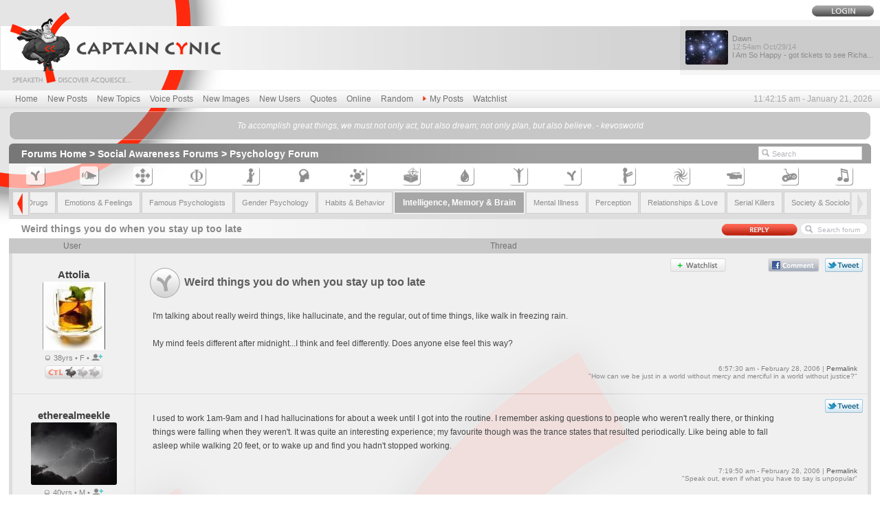

--- FILE ---
content_type: text/html; charset=UTF-8
request_url: https://www.captaincynic.com/thread/61716/weird-things-you-do-when-you-stay-up-too-late.htm
body_size: 11941
content:
<html>
<head>
<title>Weird things you do when you stay up too late - Captain Cynic Psychology Forum</title>
<meta http-equiv="Content-type" content="text/html;charset=UTF-8">
<META NAME="description" CONTENT="I&#039;m talking about really weird things, like hallucinate, and the regular, out of time things, like walk in freezing rain. My mind feels different after midnight...I think and feel differently. Does a">
<META NAME="keywords" CONTENT=",captain, cynic, forums, discussion, m, talking, about, really, weird, things, like, hallucinate, regular, out, time, things, like, walk, freezing, rain, my, mind, feels, different, after, midnight, think, feel, differently, does">
<META NAME="revisit-after" CONTENT="1 Days">
<META NAME="ROBOTS" CONTENT="INDEX,FOLLOW">
<script src="/js" type="text/javascript"></script>
<link rel="stylesheet" href="/include/master.css">
<link rel="alternate" type="application/rss+xml" title="RSS" href="http://www.captaincynic.com/rss">
</head>
<body background="/BG-image.png" leftmargin="0" topmargin="0" marginwidth="0" marginheight="0">
<div class="bgtopper">
<table width="100%"  border="0" cellspacing="0" cellpadding="0">
<tr>
<td><table width="100%"  border="0" cellspacing="0" cellpadding="0">
<tr>
<td valign="top"><a href="http://www.captaincynic.com/"><img src="/images/1pix.gif" width="320" height="130" border="0" title="Captain Cynic Forums & Discussion"></a></td>
<td valign="bottom" align="Center" style="padding-bottom:30px;"></td>
<td align="right" valign="top"><table  border="0" cellspacing="0" cellpadding="0">
<tr align="right">
<td colspan="5" style="padding-top:8px; padding-right:9px;padding-bottom:5px;"><table border="0" cellspacing="0" cellpadding="0" class="g1-login">
<tr>
<td><a href="/public_login.htm"><img src="/images/b-login.png" width="90" height="16" border="0" onmouseover="this.src='/images/b-login-on.png'" onmouseout="this.src='/images/b-login.png'"></a></td>
</tr>
</table></td>
</tr>
<tr>
<td valign="middle" style="padding-right:3px;" class="bg-1pix-new"><div><table width="100%"  border="0" cellspacing="0" cellpadding="0">
<tr>
<td><img src="/images/1pix.gif" width="1" height="50"></td>
<td style="padding-left:7px;padding-top:4px;" valign="middle"><a href="/thread/97948/i-am-so-happy-got-tickets-to-see-richard-dawkins.htm#97949"><img src="/mediapush/usrimgmini_29015-5598_mini.jpg" width="62" class=user-icon height="50" border=0 title="Dawn" ></a></td>
<td class="t0-arial" valign="middle"><a href="/thread/97948/i-am-so-happy-got-tickets-to-see-richard-dawkins.htm#97949">Dawn<div style="color:#a0a0a0;">		<script language="JavaScript"><!-- 
		displaydate(1414544074000,'hh:miampm moshort/dd/yy');
		//--></script>
		</div>
I Am So Happy - got tickets to see Richa...</a></td>
</tr>
</table>
</div></td>
</tr>
</table></td>
</tr>
</table></td>
</tr>
<tr>
<td class="g2-mlinks"><table width="100%"  border="0" cellspacing="0" cellpadding="0">
<tr>
<td class="t1-mlinks" nowrap width="100%"><a href="/">Home</a>
<a href="/newposts.htm">New Posts</a>
<a href="/newtopics.htm">New Topics</a>
<a href="/voiceposts.htm">Voice Posts</a>
<a href="/images.htm">New Images</a>
<a href="/newusers.htm">New Users</a>
<a href="/quotes.htm">Quotes</a>
<a href="/online.htm">Online</a>
<a href="/public_actions/action/randpost.htm">Random</a>
<a href="/errno/You%20must%20be%20logged%20in%20to%20access%20that%20page."><img src="/images/redarrow.png" width="5" height="8" border="0" style="padding-bottom:1px;"><span style="padding-right:5px;"></span>My Posts</a>
<a href="/errno/You%20must%20be%20logged%20in%20to%20access%20that%20page.">Watchlist</a></td>
<td class="t2-mtime" style="padding-left:5px;">		<script language="JavaScript"><!-- 
		displaydate(0,'hh:mi:sc ampm - mo dd, yyyy');
		//--></script>
		</td>
</tr>
</table></td>
</tr>
</table>


<table width="98%" border="0" cellspacing="0" cellpadding="0" style="margin-top: 4px;" align="center">
<tr>
<td><img src="/images/quo-tl.png" width="9" height="9"></td>
<td background="/images/quo-t.png"><img src="/images/1pix.gif" width="1" height="1"></td>
<td><img src="/images/quo-tr.png" width="9" height="9"></td>
</tr>
<tr>
<td background="/images/quo-l.png" width="1"><img src="/images/1pix.gif" width="1" height="1"></td>
<td class="t13-quo" width="100%"><a href='/quotecomments/276/kevosworld-to-accomplish-great-things-we-must-not-only-act-but-also-d.htm' title="To accomplish great things, we must not only act, but also dream; not only plan, but also believe. by kevosworld">To accomplish great things, we must not only act, but also dream; not only plan, but also believe. - kevosworld</a></td>
<td background="/images/quo-r.png" width="1"><img src="/images/1pix.gif" width="1" height="1"></td>
</tr>
<tr>
<td><img src="/images/quo-bl.png" width="9" height="9"></td>
<td background="/images/quo-b.png"><img src="/images/1pix.gif" width="1" height="1"></td>
<td><img src="/images/quo-br.png" width="9" height="9"></td>
</tr>
</table>
<table width="100%"  border="0" cellspacing="0" cellpadding="0"><tr><td><img src="/images/1pix.gif" width="1" height="5"></td></tr></table>

<table width="98%"  border="0" align="center" cellpadding="0" cellspacing="0">
<tr>
<Td width="100%" valign="top">
<table width="100%"  border="0" align="center" cellpadding="0" cellspacing="0">
	<tr>
		<td valign="top">
			<div class="g3-dir">
				<table width="99%" border="0" cellspacing="0" cellpadding="0">
					<tr>
						<td class="t2-dir" width="100%" style="padding-right:7px;"><a href="/">Forums Home</a>  &gt; <a href="/forums/2/social-awareness.htm" class=frmtree>Social Awareness Forums</a> &gt; <a href="/forum/22/emotion-and-psychology.htm" class=frmtree>Psychology Forum</a></td>
<td style="padding-right:6px;"><div style="width:43px;height:19px;overflow:hidden;"><iframe style="position:relative;top:-41px;"
 src="//www.facebook.com/plugins/like.php?href=http%3A%2F%2Fwww.captaincynic.com%2Fthread%2F61716%2Fweird-things-you-do-when-you-stay-up-too-late.htm&amp;send=false&amp;layout=box_count&amp;width=50&amp;show_faces=false&amp;action=like&amp;colorscheme=light&amp;font&amp;height=90&amp;appId=232388613466935" scrolling="no" frameborder="0" style="border:none; overflow:hidden; width:44px; height:60px;" allowTransparency="true"></iframe></div></td>
<form method="get" action="/tagged">	
						<td width="1" align="right"><img src="/images/schbox-l.png" width="20" height="20"></td>
						<td width="1"><input name="q"  class="schbox" type="text" value="Search" onclick="this.value=''"></td>
						
</form>
					</tr>
				</table>
			</div>
		</td>
	</tr>
</table>
<table width="100%"  border="0" align="center" cellpadding="4" cellspacing="0" class="bg-1pix-wh60">
  <tr align="center">
    <td><div class='popboxdivm'><div ID='sh50' class='popboxdiv' style='top: 18;left: -33;width: 75px;'>Captain Cynic Guides</div></div><a href="/forum/50/captain-cynic-guides.htm"><img src="/images/navbar/n-50-on.png" width="29" height="29" border="0" hpace="2" onmouseover="fadeon('sh50',300);" onmouseout="fadeoff('sh50',300);" title="Captain Cynic Guides"></a></td>
    <td><div class='popboxdivm'><div ID='sh10' class='popboxdiv' style='top: 18;left: -33;width: 75px;'>Administrative Contact</div></div><a href="/forum/10/administrative-contact.htm"><img src="/images/navbar/n-10-on.png" width="29" height="29" border="0" hpace="2" onmouseover="fadeon('sh10',300);" onmouseout="fadeoff('sh10',300);" title="Administrative Contact"></a></td>
    <td><div class='popboxdivm'><div ID='sh1' class='popboxdiv' style='top: 18;left: -33;width: 75px;'>Talk Talk</div></div><a href="/forum/1/general-discussion.htm"><img src="/images/navbar/n-1-on.png" width="29" height="29" border="0" hpace="2" onmouseover="fadeon('sh1',300);" onmouseout="fadeoff('sh1',300);" title="Talk Talk"></a></td>
    <td><div class='popboxdivm'><div ID='sh12' class='popboxdiv' style='top: 18;left: -33;width: 75px;'>Philosophy Forum</div></div><a href="/forum/12/theories-philosophy-on-life.htm"><img src="/images/navbar/n-12-on.png" width="29" height="29" border="0" hpace="2" onmouseover="fadeon('sh12',300);" onmouseout="fadeoff('sh12',300);" title="Philosophy Forum"></a></td>
    <td><div class='popboxdivm'><div ID='sh17' class='popboxdiv' style='top: 18;left: -33;width: 75px;'>Religion Forum</div></div><a href="/forum/17/religion.htm"><img src="/images/navbar/n-17-on.png" width="29" height="29" border="0" hpace="2" onmouseover="fadeon('sh17',300);" onmouseout="fadeoff('sh17',300);" title="Religion Forum"></a></td>
    <td><div class='popboxdivm'><div ID='sh22' class='popboxdiv' style='top: 18;left: -33;width: 75px;'>Psychology Forum</div></div><a href="/forum/22/emotion-and-psychology.htm"><img src="/images/navbar/n-22.png" width="29" height="29" border="0" hpace="2" onmouseover="fadeon('sh22',300);" onmouseout="fadeoff('sh22',300);" title="Psychology Forum"></a></td>
    <td><div class='popboxdivm'><div ID='sh21' class='popboxdiv' style='top: 18;left: -33;width: 75px;'>Science &amp; Technology Forum</div></div><a href="/forum/21/science-and-technology.htm"><img src="/images/navbar/n-21-on.png" width="29" height="29" border="0" hpace="2" onmouseover="fadeon('sh21',300);" onmouseout="fadeoff('sh21',300);" title="Science &amp; Technology Forum"></a></td>
    <td><div class='popboxdivm'><div ID='sh23' class='popboxdiv' style='top: 18;left: -33;width: 75px;'>Politics &amp; Current Events Forum</div></div><a href="/forum/23/politics-and-current-events.htm"><img src="/images/navbar/n-23-on.png" width="29" height="29" border="0" hpace="2" onmouseover="fadeon('sh23',300);" onmouseout="fadeoff('sh23',300);" title="Politics &amp; Current Events Forum"></a></td>
    <td><div class='popboxdivm'><div ID='sh43' class='popboxdiv' style='top: 18;left: -33;width: 75px;'>Health &amp; Wellness Forum</div></div><a href="/forum/43/health-wellness-forum.htm"><img src="/images/navbar/n-43-on.png" width="29" height="29" border="0" hpace="2" onmouseover="fadeon('sh43',300);" onmouseout="fadeoff('sh43',300);" title="Health &amp; Wellness Forum"></a></td>
    <td><div class='popboxdivm'><div ID='sh53' class='popboxdiv' style='top: 18;left: -33;width: 75px;'>Sexuality &amp; Intimacy Forum</div></div><a href="/forum/53/sexuality.htm"><img src="/images/navbar/n-53-on.png" width="29" height="29" border="0" hpace="2" onmouseover="fadeon('sh53',300);" onmouseout="fadeoff('sh53',300);" title="Sexuality &amp; Intimacy Forum"></a></td>
    <td><div class='popboxdivm'><div ID='sh57' class='popboxdiv' style='top: 18;left: -33;width: 75px;'>Product Reviews</div></div><a href="/forum/57/product-reviews.htm"><img src="/images/navbar/n-57-on.png" width="29" height="29" border="0" hpace="2" onmouseover="fadeon('sh57',300);" onmouseout="fadeoff('sh57',300);" title="Product Reviews"></a></td>
    <td><div class='popboxdivm'><div ID='sh15' class='popboxdiv' style='top: 18;left: -33;width: 75px;'>Stories &amp; Poetry Forum</div></div><a href="/forum/15/recite-write-poetry-stories.htm"><img src="/images/navbar/n-15-on.png" width="29" height="29" border="0" hpace="2" onmouseover="fadeon('sh15',300);" onmouseout="fadeoff('sh15',300);" title="Stories &amp; Poetry Forum"></a></td>
    <td><div class='popboxdivm'><div ID='sh26' class='popboxdiv' style='top: 18;left: -33;width: 75px;'>Art Forum</div></div><a href="/forum/26/share-artwork.htm"><img src="/images/navbar/n-26-on.png" width="29" height="29" border="0" hpace="2" onmouseover="fadeon('sh26',300);" onmouseout="fadeoff('sh26',300);" title="Art Forum"></a></td>
    <td><div class='popboxdivm'><div ID='sh9' class='popboxdiv' style='top: 18;left: -33;width: 75px;'>Movie/TV Reviews</div></div><a href="/forum/9/movie-tv-reviews.htm"><img src="/images/navbar/n-9-on.png" width="29" height="29" border="0" hpace="2" onmouseover="fadeon('sh9',300);" onmouseout="fadeoff('sh9',300);" title="Movie/TV Reviews"></a></td>
    <td><div class='popboxdivm'><div ID='sh31' class='popboxdiv' style='top: 18;left: -33;width: 75px;'>Jokes &amp; Games</div></div><a href="/forum/31/games.htm"><img src="/images/navbar/n-31-on.png" width="29" height="29" border="0" hpace="2" onmouseover="fadeon('sh31',300);" onmouseout="fadeoff('sh31',300);" title="Jokes &amp; Games"></a></td>
    <td><div class='popboxdivm'><div ID='sh29' class='popboxdiv' style='top: 18;left: -33;width: 75px;'>Photos, Videos &amp; Music Forum</div></div><a href="/forum/29/photos-videos-music.htm"><img src="/images/navbar/n-29-on.png" width="29" height="29" border="0" hpace="2" onmouseover="fadeon('sh29',300);" onmouseout="fadeoff('sh29',300);" title="Photos, Videos &amp; Music Forum"></a></td>
  </tr>
</table>
<script type="text/javascript"> 
<!-- 

var frmnav_scrollstart;
var frmnav_scrollincstart;
var frmnav_scrollincpercent;

var frmnavcontwidth;
var frmnavcontfullwidth;
var frmnavdelta;

var frmnavtimeout;
var afrmnavtimeout;

var disableleftarrrow = 1;
var disablerightarrrow;
var lon;
var ron;

window.onresize = checkdiff;

preload("/images/forumnav/leftdisabled.png");
preload("/images/forumnav/left.png");
preload("/images/forumnav/lefton.png");
preload("/images/forumnav/rightdisabled.png");
preload("/images/forumnav/right.png");
preload("/images/forumnav/righton.png");

// --> 
</script>
<table width="100%"  border="0" align="center" cellpadding="0" cellspacing="0">
	<tr>
		<td valign="top" class="bg-1pix-univ"><table width="100%" cellpadding="0" cellspacing="2">
<tr>
<td style="padding-left:3px;"><img src="/images/forumnav/leftdisabled.png" onclick="startscroll('left');" onmouseover="scrollarrowswap('left','on');" onmouseout="scrollarrowswap('left','off');" id="scrollleftarrow"></td>
<td width="100%">
<div style="position:relative;overflow:hidden;width:100%;height:40px;" id="frmnavcont">
<table width="100%" cellpadding="0" cellspacing="2" style="position:absolute;top:0;left:0;width:100%;right:0;" id="frmnavcontsub">
<tr>
				<td class="frmtopic" width="5%" onmouseover="this.className='frmtopic-hov'" onmouseout="this.className='frmtopic'" onclick="top.location.href='/forum/22/emotion-and-psychology.htm'" id='teste'><a href="/forum/22/emotion-and-psychology.htm" title="Psychology Forum"><< All Topics</a></td>
<td class="frmtopic" width="5%" onmouseover="this.className='frmtopic-hov'" onmouseout="this.className='frmtopic'" onclick="top.location.href='/forum/emotion-and-psychology/13/child-family-psychology.htm'" id="frmtopc13"><a href="/forum/emotion-and-psychology/13/child-family-psychology.htm" title="Child &amp; Family Psychology Forum"><h3>Child &amp; Family Psychology</h3></a></td><td class="frmtopic" width="5%" onmouseover="this.className='frmtopic-hov'" onmouseout="this.className='frmtopic'" onclick="top.location.href='/forum/emotion-and-psychology/20/conscious-and-sub-conscious.htm'" id="frmtopc20"><a href="/forum/emotion-and-psychology/20/conscious-and-sub-conscious.htm" title="Conscious and Sub-Conscious Forum"><h3>Conscious and Sub-Conscious</h3></a></td><td class="frmtopic" width="5%" onmouseover="this.className='frmtopic-hov'" onmouseout="this.className='frmtopic'" onclick="top.location.href='/forum/emotion-and-psychology/22/depression.htm'" id="frmtopc22"><a href="/forum/emotion-and-psychology/22/depression.htm" title="Depression Forum"><h3>Depression</h3></a></td><td class="frmtopic" width="5%" onmouseover="this.className='frmtopic-hov'" onmouseout="this.className='frmtopic'" onclick="top.location.href='/forum/emotion-and-psychology/35/dreams.htm'" id="frmtopc35"><a href="/forum/emotion-and-psychology/35/dreams.htm" title="Dreams Forum"><h3>Dreams</h3></a></td><td class="frmtopic" width="5%" onmouseover="this.className='frmtopic-hov'" onmouseout="this.className='frmtopic'" onclick="top.location.href='/forum/emotion-and-psychology/80/drugs.htm'" id="frmtopc80"><a href="/forum/emotion-and-psychology/80/drugs.htm" title="Drugs Forum"><h3>Drugs</h3></a></td><td class="frmtopic" width="5%" onmouseover="this.className='frmtopic-hov'" onmouseout="this.className='frmtopic'" onclick="top.location.href='/forum/emotion-and-psychology/72/emotions-feelings.htm'" id="frmtopc72"><a href="/forum/emotion-and-psychology/72/emotions-feelings.htm" title="Emotions &amp; Feelings Forum"><h3>Emotions &amp; Feelings</h3></a></td><td class="frmtopic" width="5%" onmouseover="this.className='frmtopic-hov'" onmouseout="this.className='frmtopic'" onclick="top.location.href='/forum/emotion-and-psychology/81/famous-psychologists.htm'" id="frmtopc81"><a href="/forum/emotion-and-psychology/81/famous-psychologists.htm" title="Famous Psychologists Forum"><h3>Famous Psychologists</h3></a></td><td class="frmtopic" width="5%" onmouseover="this.className='frmtopic-hov'" onmouseout="this.className='frmtopic'" onclick="top.location.href='/forum/emotion-and-psychology/74/gender-psychology.htm'" id="frmtopc74"><a href="/forum/emotion-and-psychology/74/gender-psychology.htm" title="Gender Psychology Forum"><h3>Gender Psychology</h3></a></td><td class="frmtopic" width="5%" onmouseover="this.className='frmtopic-hov'" onmouseout="this.className='frmtopic'" onclick="top.location.href='/forum/emotion-and-psychology/82/habits-behavior.htm'" id="frmtopc82"><a href="/forum/emotion-and-psychology/82/habits-behavior.htm" title="Habits &amp; Behavior Forum"><h3>Habits &amp; Behavior</h3></a></td><td class="frmtopic-active" width="5%" onclick="top.location.href='/forum/emotion-and-psychology/21/intelligence-memory-brain.htm'" id="frmtopc21"><a href="/forum/emotion-and-psychology/21/intelligence-memory-brain.htm" title="Intelligence, Memory &amp; Brain Forum"><h2>Intelligence, Memory &amp; Brain</h2></a></td><td class="frmtopic" width="5%" onmouseover="this.className='frmtopic-hov'" onmouseout="this.className='frmtopic'" onclick="top.location.href='/forum/emotion-and-psychology/14/mental-illness.htm'" id="frmtopc14"><a href="/forum/emotion-and-psychology/14/mental-illness.htm" title="Mental Illness Forum"><h3>Mental Illness</h3></a></td><td class="frmtopic" width="5%" onmouseover="this.className='frmtopic-hov'" onmouseout="this.className='frmtopic'" onclick="top.location.href='/forum/emotion-and-psychology/18/perception.htm'" id="frmtopc18"><a href="/forum/emotion-and-psychology/18/perception.htm" title="Perception Forum"><h3>Perception</h3></a></td><td class="frmtopic" width="5%" onmouseover="this.className='frmtopic-hov'" onmouseout="this.className='frmtopic'" onclick="top.location.href='/forum/emotion-and-psychology/17/relationships-love.htm'" id="frmtopc17"><a href="/forum/emotion-and-psychology/17/relationships-love.htm" title="Relationships &amp; Love Forum"><h3>Relationships &amp; Love</h3></a></td><td class="frmtopic" width="5%" onmouseover="this.className='frmtopic-hov'" onmouseout="this.className='frmtopic'" onclick="top.location.href='/forum/emotion-and-psychology/71/serial-killers.htm'" id="frmtopc71"><a href="/forum/emotion-and-psychology/71/serial-killers.htm" title="Serial Killers Forum"><h3>Serial Killers</h3></a></td><td class="frmtopic" width="5%" onmouseover="this.className='frmtopic-hov'" onmouseout="this.className='frmtopic'" onclick="top.location.href='/forum/emotion-and-psychology/16/society-sociology.htm'" id="frmtopc16"><a href="/forum/emotion-and-psychology/16/society-sociology.htm" title="Society &amp; Sociology Forum"><h3>Society &amp; Sociology</h3></a></td></tr>
</table>
</div>
</td>
<td style="padding-right:3px;"><img src="/images/forumnav/right.png" onclick="startscroll('right');" onmouseover="scrollarrowswap('right','on');" onmouseout="scrollarrowswap('right','off');" id="scrollrightarrow" style="cursor:pointer;"></td>
</tr>
</table></td>
	</tr>
</table>
<script type="text/javascript"> 
<!-- 

checkdiff();

// --> 
</script><script type="text/javascript"><!--
addtofav = new Image;
addtofav.src = "/images/b-favorites.png";
addtofavon = new Image;
addtofavon.src = "/images/b-favoriteson.png";
addtofavactive = new Image;
addtofavactive.src = "/images/b-favoritesactive.png";
removefromfav = new Image;
removefromfav.src = "/images/b-favoritesno.png";
preload("/images/b-reply-on.png");
preload("/images/b-reply.png");
preload("/images/b-contrb.png");
preload("/images/b-contrb-on.png");
//-->
</script>
<div id="fb-root"></div>
<script>(function(d, s, id) {
  var js, fjs = d.getElementsByTagName(s)[0];
  if (d.getElementById(id)) return;
  js = d.createElement(s); js.id = id;
  js.src = "//connect.facebook.net/en_US/all.js#xfbml=1&appId=232388613466935";
  fjs.parentNode.insertBefore(js, fjs);
}(document, 'script', 'facebook-jssdk'));</script>
<script src="/jsp" type="text/javascript"></script><a name="top"></a>
<table width="100%" align="center"  border="0" cellspacing="0" cellpadding="0">
	<tr>
		<td class="g7-newsub">
			<table width="100%"  border="0" cellspacing="0" cellpadding="0">
				<tr>
					<td class="t9-cat"><a href="/thread/61716/weird-things-you-do-when-you-stay-up-too-late.htm"><h1>Weird things you do when you stay up too late</h1></a></td>
					<td align="right" style="padding-top:2px; padding-right:2px;" nowrap><a href="/reply/61716/weird-things-you-do-when-you-stay-up-too-late.htm"><img src="/images/b-reply.png" width="111" height="20" hspace="2" border="0" onmouseover="this.src='/images/b-reply-on.png'" onmouseout="this.src='/images/b-reply.png'"></a></td>
          						<td width="1" align="right"><img src="/images/fschbox-l.png" width="19" height="18"></td>
<form method="get" action="/tagged">
          						<td width="1"><input name="q" class="fschbox" type="text" value="Search forum" onclick="this.value=''"></td>
<input name="frmid" type="hidden" value="22">
</form>
          						<td width="1" style="padding-right:5px;"><img src="/images/fschbox-r.png" width="9" height="18"></td>
				</tr>
			</table>
		</td>
	</tr>
</table>
<table width="100%" align="center" border="0" cellspacing="0" cellpadding="0"  class="bg-1pix-univ">
  <tr class="bg-1pix-dgrey48"> 
    			<td align="center" class="a" style="color:#717171;padding:4px;" colspan="2">User</td>
    			<td align="center" class="a" style="color:#717171;padding:4px;" colspan="4">Thread</td>
  </tr>
  <tr> 
    <td width="1" valign="top"><a name="61716"></a><img src="/images/1pix.gif" width="5" height="1"></td>
    <td align="center" class="bg-1pix-wh55" style="padding:20px;border-right: solid 1px #e2e2e2;" valign="top">
<div class="t37-duserinfo"><a href="/userinfo/30496/attolia.htm"><b>Attolia</b></a></div>
<div><a href="/userinfo/30496/attolia.htm"><img src="/mediapush/usrimg_30496-5056.jpg" class=user-icon width="91" height="100" border=0 title="Attolia" ></a></div>

<div class="t38-uage"><img src="/images/offline.png" width="8" height="8" hspace="2">&nbsp;38yrs &bull; F &bull; <a href="/errno/You%20must%20be%20logged%20in%20to%20access%20that%20page."><img title="Add friend" src="/images/b-friend-add.png" width="18" height="10" onmouseover="this.src = addfriendon.src;" onmouseout="this.src = addfriendoff.src;" border="0"></a></div>

<div><div class='popboxdivm'><div ID='ctl1' class='popboxdiv' style='top: 25;left: -10;width: 180px;'>A CTL of 1 means that Attolia is a contributing member of Captain Cynic.</div></div><img src="/images/ctl-1.png" width="85" height="20" border="0"onmouseover="fadeon('ctl1',300);" onmouseout="fadeoff('ctl1',300);"></div>
<img src="/images/1pix.gif" width="125" height="1">
	</td>
    <td class="bg-1pix-wh55" valign="top" width="100%" style="padding:15px;">
	<table border="0" cellspacing="0" cellpadding="0" align="right" style="position:relative;top:-18px;right:-12px;"><tr>
		<td align="right"><table border="0" cellspacing="0" cellpadding="0">
		<td valign="middle"><a href="/errno/You%20must%20be%20logged%20in%20to%20access%20that%20page."><img title="Add to your Watchlist" src="/images/b-favorites.png" width="81" height="20" onmouseover="this.src = addtofavon.src;" onmouseout="this.src = addtofav.src;" border="0" hspace="4" vspace="10"></a></td>
		<td valign="middle" style="padding-left:4px;padding-right:3px;padding-top:1px;"><div style="width:46px;height:21px;overflow:hidden;"><iframe src="//www.facebook.com/plugins/like.php?href=http%3A%2F%2Fwww.captaincynic.com%2Fthread%2F61716%2Fweird-things-you-do-when-you-stay-up-too-late.htm&amp;send=false&amp;layout=button_count&amp;width=300&amp;show_faces=false&amp;action=like&amp;colorscheme=light&amp;font&amp;height=21&amp;appId=232388613466935" scrolling="no" frameborder="0" style="border:none; overflow:hidden; width:300px; height:21px;" allowTransparency="true"></iframe></div></td>
		<td valign="middle"><a href="#fbcomments"><img src="/images/b-fbcomment.png" width="75" height="20" vspace="10" hspace="4" border="0"></a></td>
		<td valign="middle"><a href="http://twitter.com/share?url=http%3A%2F%2Fwww.captaincynic.com%2Fthread%2F61716%2Fweird-things-you-do-when-you-stay-up-too-late.htm&text=Weird+things+you+do+when+you+stay+up+too+late&via=CaptainCynic" target="_blank"><img src="/images/b-tweet.png" width="55" height="20" vspace="10" hspace="4" border="0"></a></td>
	</tr></table>
	</td></tr>
	</table>
	<table  border="0" cellspacing="0" cellpadding="0"><tr>
		<td valign="middle" style="padding:5px;"><img src="/images/i-no.png" width="46" height="46" vspace="0" hspace="0" border="0"></td>
		<td class="t36-thrdtitle" valign="middle">Weird things you do when you stay up too late</td>
	</tr></table>
				<div class="t37-thrdbody">I&#039;m talking about really weird things, like hallucinate, and the regular, out of time things, like walk in freezing rain. <br \> <br \>My mind feels different after midnight...I think and feel differently. Does anyone else feel this way?</div>
						<div class="a" style="color:#888888;font-size:10px;" align="right">
<br>
		<script language="JavaScript"><!-- 
		displaydate(1141109849000,'hh:mi:sc ampm - mo dd, yyyy');
		//--></script>
		 | <a href="http://www.captaincynic.com/thread/61716/weird-things-you-do-when-you-stay-up-too-late.htm" target="_blank">Permalink</a><br> 
"How can we be just in a world without mercy and merciful in a world without justice?"<br></div>


	</td>
    <td width="1"><img src="/images/1pix.gif" width="5" height="1"></td>
  </tr>
  <tr> 
    <td colspan="6"><img src="/images/1pix.gif" width="1" height="1"></td>
  </tr>
  <tr> 
    <td width="1" valign="top"><a name="61717"></a><img src="/images/1pix.gif" width="5" height="1"></td>
    <td align="center" class="bg-1pix-wh55" style="padding:20px;border-right: solid 1px #e2e2e2;" valign="top">
<div class="t37-duserinfo"><a href="/userinfo/34003/etherealmeekle.htm"><b>etherealmeekle</b></a></div>
<div><a href="/userinfo/34003/etherealmeekle.htm"><img src="/mediapush/usrimg_34003-3175.jpg" class=user-icon width="125" height="91" border=0 title="etherealmeekle" ></a></div>

<div class="t38-uage"><img src="/images/offline.png" width="8" height="8" hspace="2">&nbsp;40yrs &bull; M &bull; <a href="/errno/You%20must%20be%20logged%20in%20to%20access%20that%20page."><img title="Add friend" src="/images/b-friend-add.png" width="18" height="10" onmouseover="this.src = addfriendon.src;" onmouseout="this.src = addfriendoff.src;" border="0"></a></div>

<div><div class='popboxdivm'><div ID='ctl2' class='popboxdiv' style='top: 25;left: -10;width: 180px;'>A CTL of 1 means that etherealmeekle is a contributing member of Captain Cynic.</div></div><img src="/images/ctl-1.png" width="85" height="20" border="0"onmouseover="fadeon('ctl2',300);" onmouseout="fadeoff('ctl2',300);"></div>
<img src="/images/1pix.gif" width="125" height="1">
	</td>
    <td class="bg-1pix-wh55" valign="top" width="100%" style="padding:15px;">
	<table border="0" cellspacing="0" cellpadding="0" align="right" style="position:relative;top:-18px;right:-12px;"><tr>
		<td align="right"><table border="0" cellspacing="0" cellpadding="0">
		<td valign="middle" style="padding-left:4px;padding-right:3px;padding-top:1px;"><div style="width:46px;height:21px;overflow:hidden;"><iframe src="//www.facebook.com/plugins/like.php?href=http%3A%2F%2Fwww.captaincynic.com%2Fthread%2F61716%2Fweird-things-you-do-when-you-stay-up-too-late.htm%2361717&amp;send=false&amp;layout=button_count&amp;width=300&amp;show_faces=false&amp;action=like&amp;colorscheme=light&amp;font&amp;height=21&amp;appId=232388613466935" scrolling="no" frameborder="0" style="border:none; overflow:hidden; width:300px; height:21px;" allowTransparency="true"></iframe></div></td>
		<td valign="middle"><a href="http://twitter.com/share?url=http%3A%2F%2Fwww.captaincynic.com%2Fthread%2F61716%2Fweird-things-you-do-when-you-stay-up-too-late.htm%2361717&text=Weird+things+you+do+when+you+stay+up+too+late&via=CaptainCynic" target="_blank"><img src="/images/b-tweet.png" width="55" height="20" vspace="10" hspace="4" border="0"></a></td>
	</tr></table>
	</td></tr>
	</table>
				<div class="t37-thrdbody">I used to work 1am-9am and I had hallucinations for about a week until I got into the routine. I remember asking questions to people who weren&#039;t really there, or thinking things were falling when they weren&#039;t. It was quite an interesting experience; my favourite though was the trance states that resulted periodically. Like being able to fall asleep while walking 20 feet, or to wake up and find you hadn&#039;t stopped working.</div>
						<div class="a" style="color:#888888;font-size:10px;" align="right">
<br>
		<script language="JavaScript"><!-- 
		displaydate(1141111189000,'hh:mi:sc ampm - mo dd, yyyy');
		//--></script>
		 | <a href="http://www.captaincynic.com/thread/61716/weird-things-you-do-when-you-stay-up-too-late.htm#61717" target="_blank">Permalink</a><br> 
"Speak out, even if what you have to say is unpopular"<br></div>


	</td>
    <td width="1"><img src="/images/1pix.gif" width="5" height="1"></td>
  </tr>
  <tr> 
    <td colspan="6"><img src="/images/1pix.gif" width="1" height="1"></td>
  </tr>
  <tr> 
    <td width="1" valign="top"><a name="61727"></a><img src="/images/1pix.gif" width="5" height="1"></td>
    <td align="center" class="bg-1pix-wh55" style="padding:20px;border-right: solid 1px #e2e2e2;" valign="top">
<div class="t37-duserinfo"><a href="/userinfo/34316/jacker-jones.htm"><b>Jacker_Jones</b></a></div>
<div><a href="/userinfo/34316/jacker-jones.htm"><img src="/mediapush/usrimg_34316-5098.jpg" class=user-icon width="125" height="100" border=0 title="Jacker_Jones" ></a></div>

<div class="t38-uage"><img src="/images/offline.png" width="8" height="8" hspace="2">&nbsp;38yrs &bull; M &bull; <a href="/errno/You%20must%20be%20logged%20in%20to%20access%20that%20page."><img title="Add friend" src="/images/b-friend-add.png" width="18" height="10" onmouseover="this.src = addfriendon.src;" onmouseout="this.src = addfriendoff.src;" border="0"></a></div>

<div><div class='popboxdivm'><div ID='ctl3' class='popboxdiv' style='top: 25;left: -10;width: 180px;'>A CTL of 1 means that Jacker_Jones is a contributing member of Captain Cynic.</div></div><img src="/images/ctl-1.png" width="85" height="20" border="0"onmouseover="fadeon('ctl3',300);" onmouseout="fadeoff('ctl3',300);"></div>
<img src="/images/1pix.gif" width="125" height="1">
	</td>
    <td class="bg-1pix-wh55" valign="top" width="100%" style="padding:15px;">
	<table border="0" cellspacing="0" cellpadding="0" align="right" style="position:relative;top:-18px;right:-12px;"><tr>
		<td align="right"><table border="0" cellspacing="0" cellpadding="0">
		<td valign="middle" style="padding-left:4px;padding-right:3px;padding-top:1px;"><div style="width:46px;height:21px;overflow:hidden;"><iframe src="//www.facebook.com/plugins/like.php?href=http%3A%2F%2Fwww.captaincynic.com%2Fthread%2F61716%2Fweird-things-you-do-when-you-stay-up-too-late.htm%2361727&amp;send=false&amp;layout=button_count&amp;width=300&amp;show_faces=false&amp;action=like&amp;colorscheme=light&amp;font&amp;height=21&amp;appId=232388613466935" scrolling="no" frameborder="0" style="border:none; overflow:hidden; width:300px; height:21px;" allowTransparency="true"></iframe></div></td>
		<td valign="middle"><a href="http://twitter.com/share?url=http%3A%2F%2Fwww.captaincynic.com%2Fthread%2F61716%2Fweird-things-you-do-when-you-stay-up-too-late.htm%2361727&text=Weird+things+you+do+when+you+stay+up+too+late&via=CaptainCynic" target="_blank"><img src="/images/b-tweet.png" width="55" height="20" vspace="10" hspace="4" border="0"></a></td>
	</tr></table>
	</td></tr>
	</table>
				<div class="t37-thrdbody">Sometimes when I&#039;ve had a bunch of bad nights of sleep I think can see something in the corner of my eye and of course I would look directly at it and see nothing. Sometimes my head starts spinning but nothing really major I&#039;d say ever happens.</div>
						<div class="a" style="color:#888888;font-size:10px;" align="right">
<br>
		<script language="JavaScript"><!-- 
		displaydate(1141122774000,'hh:mi:sc ampm - mo dd, yyyy');
		//--></script>
		 | <a href="http://www.captaincynic.com/thread/61716/weird-things-you-do-when-you-stay-up-too-late.htm#61727" target="_blank">Permalink</a><br> 
"I love to see people struggling for their purpose in life..."<br></div>


	</td>
    <td width="1"><img src="/images/1pix.gif" width="5" height="1"></td>
  </tr>
  <tr> 
    <td colspan="6"><img src="/images/1pix.gif" width="1" height="1"></td>
  </tr>
  <tr> 
    <td width="1" valign="top"><a name="61746"></a><img src="/images/1pix.gif" width="5" height="1"></td>
    <td align="center" class="bg-1pix-wh55" style="padding:20px;border-right: solid 1px #e2e2e2;" valign="top">
<div class="t37-duserinfo"><a href="/userinfo/33394/eliasan.htm"><b>eliasan</b></a></div>
<div><a href="/userinfo/33394/eliasan.htm"><img src="/mediapush/usrimg_33394-3735.jpg" class=user-icon width="125" height="100" border=0 title="eliasan" ></a></div>

<div class="t38-uage"><img src="/images/offline.png" width="8" height="8" hspace="2">&nbsp;37yrs &bull; M &bull; <a href="/errno/You%20must%20be%20logged%20in%20to%20access%20that%20page."><img title="Add friend" src="/images/b-friend-add.png" width="18" height="10" onmouseover="this.src = addfriendon.src;" onmouseout="this.src = addfriendoff.src;" border="0"></a></div>

<div><div class='popboxdivm'><div ID='ctl4' class='popboxdiv' style='top: 25;left: -10;width: 180px;'>A CTL of 1 means that eliasan is a contributing member of Captain Cynic.</div></div><img src="/images/ctl-1.png" width="85" height="20" border="0"onmouseover="fadeon('ctl4',300);" onmouseout="fadeoff('ctl4',300);"></div>
<img src="/images/1pix.gif" width="125" height="1">
	</td>
    <td class="bg-1pix-wh55" valign="top" width="100%" style="padding:15px;">
	<table border="0" cellspacing="0" cellpadding="0" align="right" style="position:relative;top:-18px;right:-12px;"><tr>
		<td align="right"><table border="0" cellspacing="0" cellpadding="0">
		<td valign="middle" style="padding-left:4px;padding-right:3px;padding-top:1px;"><div style="width:46px;height:21px;overflow:hidden;"><iframe src="//www.facebook.com/plugins/like.php?href=http%3A%2F%2Fwww.captaincynic.com%2Fthread%2F61716%2Fweird-things-you-do-when-you-stay-up-too-late.htm%2361746&amp;send=false&amp;layout=button_count&amp;width=300&amp;show_faces=false&amp;action=like&amp;colorscheme=light&amp;font&amp;height=21&amp;appId=232388613466935" scrolling="no" frameborder="0" style="border:none; overflow:hidden; width:300px; height:21px;" allowTransparency="true"></iframe></div></td>
		<td valign="middle"><a href="http://twitter.com/share?url=http%3A%2F%2Fwww.captaincynic.com%2Fthread%2F61716%2Fweird-things-you-do-when-you-stay-up-too-late.htm%2361746&text=Weird+things+you+do+when+you+stay+up+too+late&via=CaptainCynic" target="_blank"><img src="/images/b-tweet.png" width="55" height="20" vspace="10" hspace="4" border="0"></a></td>
	</tr></table>
	</td></tr>
	</table>
				<div class="t37-thrdbody">Play around with salt peter and flour since your friend convinced you it would be fun. Also start talking to your walls becouse you thought there was something there. Hey affter about 24 hours or so with no sleep I start doing very strange stuff.</div>
						<div class="a" style="color:#888888;font-size:10px;" align="right">
<br>
		<script language="JavaScript"><!-- 
		displaydate(1141147380000,'hh:mi:sc ampm - mo dd, yyyy');
		//--></script>
		 | <a href="http://www.captaincynic.com/thread/61716/weird-things-you-do-when-you-stay-up-too-late.htm#61746" target="_blank">Permalink</a><br> 
"Fear nothing for fear is the mind killer."<br></div>


	</td>
    <td width="1"><img src="/images/1pix.gif" width="5" height="1"></td>
  </tr>
  <tr> 
    <td colspan="6"><img src="/images/1pix.gif" width="1" height="1"></td>
  </tr>
  <tr> 
    <td width="1" valign="top"><a name="61765"></a><img src="/images/1pix.gif" width="5" height="1"></td>
    <td align="center" class="bg-1pix-wh55" style="padding:20px;border-right: solid 1px #e2e2e2;" valign="top">
<div class="t37-duserinfo"><a href="/userinfo/34970/awakendwraith.htm"><b>awakendwraith</b></a></div>
<div><a href="/userinfo/34970/awakendwraith.htm"><img src="/mediapush/usrimg_34970-4496.jpg" class=user-icon width="125" height="100" border=0 title="awakendwraith" ></a></div>

<div class="t38-uage"><img src="/images/offline.png" width="8" height="8" hspace="2">&nbsp;37yrs &bull; M</div>

<div><div class='popboxdivm'><div ID='ctl5' class='popboxdiv' style='top: 25;left: -10;width: 180px;'>A CTL of 1 means that awakendwraith is a contributing member of Captain Cynic.</div></div><img src="/images/ctl-1.png" width="85" height="20" border="0"onmouseover="fadeon('ctl5',300);" onmouseout="fadeoff('ctl5',300);"></div>
<img src="/images/1pix.gif" width="125" height="1">
	</td>
    <td class="bg-1pix-wh55" valign="top" width="100%" style="padding:15px;">
	<table border="0" cellspacing="0" cellpadding="0" align="right" style="position:relative;top:-18px;right:-12px;"><tr>
		<td align="right"><table border="0" cellspacing="0" cellpadding="0">
		<td valign="middle" style="padding-left:4px;padding-right:3px;padding-top:1px;"><div style="width:46px;height:21px;overflow:hidden;"><iframe src="//www.facebook.com/plugins/like.php?href=http%3A%2F%2Fwww.captaincynic.com%2Fthread%2F61716%2Fweird-things-you-do-when-you-stay-up-too-late.htm%2361765&amp;send=false&amp;layout=button_count&amp;width=300&amp;show_faces=false&amp;action=like&amp;colorscheme=light&amp;font&amp;height=21&amp;appId=232388613466935" scrolling="no" frameborder="0" style="border:none; overflow:hidden; width:300px; height:21px;" allowTransparency="true"></iframe></div></td>
		<td valign="middle"><a href="http://twitter.com/share?url=http%3A%2F%2Fwww.captaincynic.com%2Fthread%2F61716%2Fweird-things-you-do-when-you-stay-up-too-late.htm%2361765&text=Weird+things+you+do+when+you+stay+up+too+late&via=CaptainCynic" target="_blank"><img src="/images/b-tweet.png" width="55" height="20" vspace="10" hspace="4" border="0"></a></td>
	</tr></table>
	</td></tr>
	</table>
				<div class="t37-thrdbody">I have masturbation/Conan O&#039;Brian marathons.</div>
						<div class="a" style="color:#888888;font-size:10px;" align="right">
<br>
		<script language="JavaScript"><!-- 
		displaydate(1141164947000,'hh:mi:sc ampm - mo dd, yyyy');
		//--></script>
		 | <a href="http://www.captaincynic.com/thread/61716/weird-things-you-do-when-you-stay-up-too-late.htm#61765" target="_blank">Permalink</a><br> 
"Why cry for those that often cry? Instead, help them smile, and smile for those that smile."<br></div>


	</td>
    <td width="1"><img src="/images/1pix.gif" width="5" height="1"></td>
  </tr>
  <tr> 
    <td colspan="6"><img src="/images/1pix.gif" width="1" height="1"></td>
  </tr>
  <tr> 
    <td width="1" valign="top"><a name="61777"></a><img src="/images/1pix.gif" width="5" height="1"></td>
    <td align="center" class="bg-1pix-wh55" style="padding:20px;border-right: solid 1px #e2e2e2;" valign="top">
<div class="t37-duserinfo"><a href="/userinfo/34623/mindfields19.htm"><b>mindfields19</b></a></div>
<div><a href="/userinfo/34623/mindfields19.htm"><img src="/mediapush/usrimg_34623-3269.jpg" class=user-icon width="125" height="100" border=0 title="mindfields19" ></a></div>

<div class="t38-uage"><img src="/images/offline.png" width="8" height="8" hspace="2">&nbsp;38yrs &bull; F &bull; <a href="/errno/You%20must%20be%20logged%20in%20to%20access%20that%20page."><img title="Add friend" src="/images/b-friend-add.png" width="18" height="10" onmouseover="this.src = addfriendon.src;" onmouseout="this.src = addfriendoff.src;" border="0"></a></div>

<div><div class='popboxdivm'><div ID='ctl6' class='popboxdiv' style='top: 25;left: -10;width: 180px;'>A CTL of 1 means that mindfields19 is a contributing member of Captain Cynic.</div></div><img src="/images/ctl-1.png" width="85" height="20" border="0"onmouseover="fadeon('ctl6',300);" onmouseout="fadeoff('ctl6',300);"></div>
<img src="/images/1pix.gif" width="125" height="1">
	</td>
    <td class="bg-1pix-wh55" valign="top" width="100%" style="padding:15px;">
	<table border="0" cellspacing="0" cellpadding="0" align="right" style="position:relative;top:-18px;right:-12px;"><tr>
		<td align="right"><table border="0" cellspacing="0" cellpadding="0">
		<td valign="middle" style="padding-left:4px;padding-right:3px;padding-top:1px;"><div style="width:46px;height:21px;overflow:hidden;"><iframe src="//www.facebook.com/plugins/like.php?href=http%3A%2F%2Fwww.captaincynic.com%2Fthread%2F61716%2Fweird-things-you-do-when-you-stay-up-too-late.htm%2361777&amp;send=false&amp;layout=button_count&amp;width=300&amp;show_faces=false&amp;action=like&amp;colorscheme=light&amp;font&amp;height=21&amp;appId=232388613466935" scrolling="no" frameborder="0" style="border:none; overflow:hidden; width:300px; height:21px;" allowTransparency="true"></iframe></div></td>
		<td valign="middle"><a href="http://twitter.com/share?url=http%3A%2F%2Fwww.captaincynic.com%2Fthread%2F61716%2Fweird-things-you-do-when-you-stay-up-too-late.htm%2361777&text=Weird+things+you+do+when+you+stay+up+too+late&via=CaptainCynic" target="_blank"><img src="/images/b-tweet.png" width="55" height="20" vspace="10" hspace="4" border="0"></a></td>
	</tr></table>
	</td></tr>
	</table>
				<div class="t37-thrdbody">Long story, but it pertains to the thread so I thought I would post it here. <br \> <br \>Sleep has always been a problem for me, in more than a few ways. I wouldn&#039;t wish what I have been through at night on the most hateful person on earth. I haven&#039;t slept well since I was very, very young, maybe 4 or 5 years old. At that age, I started having Rolandic spikes (a childhood Epilepsy disorder). If you have ever had a seizure you know just how frightening they are, and as a child having them three to four times a week was quite a test of strength. I convinced myself that I was having nightmares because I had no idea what else to call them. Then one night I fell asleep in the movie theater with my mother, and she witnessed me having a seizure. I was medicated for Epilepsy from age 6 to age 12. Luckily, Rolandic seizures end at the onset of puberty. I was very lucky, but the anxiety about having a seizure lingered on throughout my school days. <br \> <br \>This anxiety and a combination of classic ADHD became quite a problem in high school. I began only waking up briefly during the night, and eventually that became hourly. Around my junior year of high school I was getting less than three hours a night, and still functioning. I started staying up later because I decided that going to sleep only to wake up constantly was a complete waste of time (big mistake). Soon enough I found myself unable to sleep, period.  <br \> <br \>A single night of no sleep started turning into two and three. This is when the craziness began. Hallucinations. Keep in mind, I am no angel. If anyone has been keeping track of my threads, I was (still in some aspects) involved with a particularly risky group of partiers in high school. My curious nature lead me into some nasty habits. At first it was all fun and games, until I started having frequent panic-attacks. I realized how risky the bad habits were, given my past Epileptic experience, so that part of my life was out the window quickly. Then on an ordinary night of zero sleep, I had an insomnia induced panic-attack, including hallucinations. I finally went to a doctor about it. Oddly enough, he prescribed me Adderall. I thought that he was crazy because I knew kids who took Adderall and stayed up as much as I did. Luckily, Adderall actually worked for me. More focus, less anxiety, and full nights of sleep.  <br \> <br \>I do worry about the affects of all of this, including the Adderall, but for now I feel a lot healthier.</div>
						<div class="a" style="color:#888888;font-size:10px;" align="right">
<br>
		<script language="JavaScript"><!-- 
		displaydate(1141177072000,'hh:mi:sc ampm - mo dd, yyyy');
		//--></script>
		 | <a href="http://www.captaincynic.com/thread/61716/weird-things-you-do-when-you-stay-up-too-late.htm#61777" target="_blank">Permalink</a><br> 
"In the beginning, night was memory was water, and in the cool aquamarine depths dreams swam freely."<br>[&nbsp;&nbsp;Edited&nbsp;by&nbsp;<a href="/userinfo/34623/mindfields19.htm">mindfields19</a> at 		<script language="JavaScript"><!-- 
		displaydate(1141250653000,'hh:miampm - monum/dd/yy');
		//--></script>
		&nbsp;&nbsp;]</div>


	</td>
    <td width="1"><img src="/images/1pix.gif" width="5" height="1"></td>
  </tr>
  <tr> 
    <td colspan="6"><img src="/images/1pix.gif" width="1" height="1"></td>
  </tr>
  <tr> 
    <td width="1" valign="top"><a name="61807"></a><img src="/images/1pix.gif" width="5" height="1"></td>
    <td align="center" class="bg-1pix-wh55" style="padding:20px;border-right: solid 1px #e2e2e2;" valign="top">
<div class="t37-duserinfo"><a href="/userinfo/38298/axe-strings18.htm"><b>Axe_Strings18</b></a></div>
<div><a href="/userinfo/38298/axe-strings18.htm"><img src="/mediapush/usrimg_38298-3811.jpg" class=user-icon width="74" height="100" border=0 title="Axe_Strings18" ></a></div>

<div class="t38-uage"><img src="/images/offline.png" width="8" height="8" hspace="2">&nbsp;38yrs &bull; M &bull; <a href="/errno/You%20must%20be%20logged%20in%20to%20access%20that%20page."><img title="Add friend" src="/images/b-friend-add.png" width="18" height="10" onmouseover="this.src = addfriendon.src;" onmouseout="this.src = addfriendoff.src;" border="0"></a></div>

<div><div class='popboxdivm'><div ID='ctl7' class='popboxdiv' style='top: 25;left: -10;width: 180px;'>Axe_Strings18 is new to Captain Cynic and has less than 15 posts. New members have certain restrictions and must fill in CAPTCHAs to use various parts of the site.</div></div><img src="/images/ctl-0.png" width="85" height="20" border="0"onmouseover="fadeon('ctl7',300);" onmouseout="fadeoff('ctl7',300);"></div>
<img src="/images/1pix.gif" width="125" height="1">
	</td>
    <td class="bg-1pix-wh55" valign="top" width="100%" style="padding:15px;">
	<table border="0" cellspacing="0" cellpadding="0" align="right" style="position:relative;top:-18px;right:-12px;"><tr>
		<td align="right"><table border="0" cellspacing="0" cellpadding="0">
		<td valign="middle" style="padding-left:4px;padding-right:3px;padding-top:1px;"><div style="width:46px;height:21px;overflow:hidden;"><iframe src="//www.facebook.com/plugins/like.php?href=http%3A%2F%2Fwww.captaincynic.com%2Fthread%2F61716%2Fweird-things-you-do-when-you-stay-up-too-late.htm%2361807&amp;send=false&amp;layout=button_count&amp;width=300&amp;show_faces=false&amp;action=like&amp;colorscheme=light&amp;font&amp;height=21&amp;appId=232388613466935" scrolling="no" frameborder="0" style="border:none; overflow:hidden; width:300px; height:21px;" allowTransparency="true"></iframe></div></td>
		<td valign="middle"><a href="http://twitter.com/share?url=http%3A%2F%2Fwww.captaincynic.com%2Fthread%2F61716%2Fweird-things-you-do-when-you-stay-up-too-late.htm%2361807&text=Weird+things+you+do+when+you+stay+up+too+late&via=CaptainCynic" target="_blank"><img src="/images/b-tweet.png" width="55" height="20" vspace="10" hspace="4" border="0"></a></td>
	</tr></table>
	</td></tr>
	</table>
				<div class="t37-thrdbody">I sometimes think I see a cat staring at me out of the corner of my eye when I stay up late.</div>
						<div class="a" style="color:#888888;font-size:10px;" align="right">
<br>
		<script language="JavaScript"><!-- 
		displaydate(1141207164000,'hh:mi:sc ampm - mo dd, yyyy');
		//--></script>
		 | <a href="http://www.captaincynic.com/thread/61716/weird-things-you-do-when-you-stay-up-too-late.htm#61807" target="_blank">Permalink</a><br> 
"There&#039;s A picture of the prophet Muhammad on the back of my shirt...Just Kidding, Praise Allah. (Please Don&#039;t Kill Me)"<br></div>


	</td>
    <td width="1"><img src="/images/1pix.gif" width="5" height="1"></td>
  </tr>
  <tr> 
    <td colspan="6"><img src="/images/1pix.gif" width="1" height="1"></td>
  </tr>
  <tr> 
    <td width="1" valign="top"><a name="61877"></a><img src="/images/1pix.gif" width="5" height="1"></td>
    <td align="center" class="bg-1pix-wh55" style="padding:20px;border-right: solid 1px #e2e2e2;" valign="top">
<div class="t37-duserinfo"><a href="/userinfo/33980/spiderz.htm"><b>spiderz</b></a></div>

<div class="t38-uage"><img src="/images/offline.png" width="8" height="8" hspace="2">&nbsp;36yrs &bull; F &bull; <a href="/errno/You%20must%20be%20logged%20in%20to%20access%20that%20page."><img title="Add friend" src="/images/b-friend-add.png" width="18" height="10" onmouseover="this.src = addfriendon.src;" onmouseout="this.src = addfriendoff.src;" border="0"></a></div>

<div><div class='popboxdivm'><div ID='ctl8' class='popboxdiv' style='top: 25;left: -10;width: 180px;'>A CTL of 1 means that spiderz is a contributing member of Captain Cynic.</div></div><img src="/images/ctl-1.png" width="85" height="20" border="0"onmouseover="fadeon('ctl8',300);" onmouseout="fadeoff('ctl8',300);"></div>
<img src="/images/1pix.gif" width="125" height="1">
	</td>
    <td class="bg-1pix-wh55" valign="top" width="100%" style="padding:15px;">
	<table border="0" cellspacing="0" cellpadding="0" align="right" style="position:relative;top:-18px;right:-12px;"><tr>
		<td align="right"><table border="0" cellspacing="0" cellpadding="0">
		<td valign="middle" style="padding-left:4px;padding-right:3px;padding-top:1px;"><div style="width:46px;height:21px;overflow:hidden;"><iframe src="//www.facebook.com/plugins/like.php?href=http%3A%2F%2Fwww.captaincynic.com%2Fthread%2F61716%2Fweird-things-you-do-when-you-stay-up-too-late.htm%2361877&amp;send=false&amp;layout=button_count&amp;width=300&amp;show_faces=false&amp;action=like&amp;colorscheme=light&amp;font&amp;height=21&amp;appId=232388613466935" scrolling="no" frameborder="0" style="border:none; overflow:hidden; width:300px; height:21px;" allowTransparency="true"></iframe></div></td>
		<td valign="middle"><a href="http://twitter.com/share?url=http%3A%2F%2Fwww.captaincynic.com%2Fthread%2F61716%2Fweird-things-you-do-when-you-stay-up-too-late.htm%2361877&text=Weird+things+you+do+when+you+stay+up+too+late&via=CaptainCynic" target="_blank"><img src="/images/b-tweet.png" width="55" height="20" vspace="10" hspace="4" border="0"></a></td>
	</tr></table>
	</td></tr>
	</table>
				<div class="t37-thrdbody">u no if i met u (axe..) in real life id jam a heel up ur ass 4 that quote u loser.</div>
						<div class="a" style="color:#888888;font-size:10px;" align="right">
<br>
		<script language="JavaScript"><!-- 
		displaydate(1141315938000,'hh:mi:sc ampm - mo dd, yyyy');
		//--></script>
		 | <a href="http://www.captaincynic.com/thread/61716/weird-things-you-do-when-you-stay-up-too-late.htm#61877" target="_blank">Permalink</a><br> 
"There is a thin line between bravery and stupidity"<br></div>


	</td>
    <td width="1"><img src="/images/1pix.gif" width="5" height="1"></td>
  </tr>
  <tr> 
    <td colspan="6"><img src="/images/1pix.gif" width="1" height="1"></td>
  </tr>
  <tr> 
    <td width="1" valign="top"><a name="78329"></a><img src="/images/1pix.gif" width="5" height="1"></td>
    <td align="center" class="bg-1pix-wh55" style="padding:20px;border-right: solid 1px #e2e2e2;" valign="top">
<div class="t37-duserinfo"><a href="/userinfo/42695/willowwater.htm"><b>willowwater</b></a></div>

<div class="t38-uage"><img src="/images/offline.png" width="8" height="8" hspace="2">&nbsp;70yrs &bull; F &bull; <a href="/errno/You%20must%20be%20logged%20in%20to%20access%20that%20page."><img title="Add friend" src="/images/b-friend-add.png" width="18" height="10" onmouseover="this.src = addfriendon.src;" onmouseout="this.src = addfriendoff.src;" border="0"></a></div>

<div><div class='popboxdivm'><div ID='ctl9' class='popboxdiv' style='top: 25;left: -10;width: 180px;'>A CTL of 1 means that willowwater is a contributing member of Captain Cynic.</div></div><img src="/images/ctl-1.png" width="85" height="20" border="0"onmouseover="fadeon('ctl9',300);" onmouseout="fadeoff('ctl9',300);"></div>
<img src="/images/1pix.gif" width="125" height="1">
	</td>
    <td class="bg-1pix-wh55" valign="top" width="100%" style="padding:15px;">
	<table border="0" cellspacing="0" cellpadding="0" align="right" style="position:relative;top:-18px;right:-12px;"><tr>
		<td align="right"><table border="0" cellspacing="0" cellpadding="0">
		<td valign="middle" style="padding-left:4px;padding-right:3px;padding-top:1px;"><div style="width:46px;height:21px;overflow:hidden;"><iframe src="//www.facebook.com/plugins/like.php?href=http%3A%2F%2Fwww.captaincynic.com%2Fthread%2F61716%2Fweird-things-you-do-when-you-stay-up-too-late.htm%2378329&amp;send=false&amp;layout=button_count&amp;width=300&amp;show_faces=false&amp;action=like&amp;colorscheme=light&amp;font&amp;height=21&amp;appId=232388613466935" scrolling="no" frameborder="0" style="border:none; overflow:hidden; width:300px; height:21px;" allowTransparency="true"></iframe></div></td>
		<td valign="middle"><a href="http://twitter.com/share?url=http%3A%2F%2Fwww.captaincynic.com%2Fthread%2F61716%2Fweird-things-you-do-when-you-stay-up-too-late.htm%2378329&text=Weird+things+you+do+when+you+stay+up+too+late&via=CaptainCynic" target="_blank"><img src="/images/b-tweet.png" width="55" height="20" vspace="10" hspace="4" border="0"></a></td>
	</tr></table>
	</td></tr>
	</table>
				<div class="t37-thrdbody"><i><b>I get what your saying. After a certain time of night there is a change of some sort. My theory is that it has something to do with the fact that the majority of people, for miles around, are asleep at the same time. As I believe that we are all linked to a global/community consciousness, when everyone elses consciousness enters the astral/dream plane, part of our consciousness goes with them, which is why we feel and think differently. I love that feeling, especially between 5 and 6am, (which I&#039;m assuming is the time where the greatest number of people are not only asleep but are having dreams) I find it to be the most magical time of the day. Then the sun starts to come up, bringing colour to the world, and slowly the feeling of normality begins to kick back in, because everyone is waking up, and the collective consciousness shifts back into the physical world for another 16 hours or so. I guess that&#039;s why some people are nocturnal, as they prefer the feeling of living in a reality which feels like that. <br \> <br \>That&#039;s just my theory though.<img src="/images/smilies/biggrin.gif" border="0" title=""> but I&#039;d be really be interested to hear another theory.</b></i></div>
						<div class="a" style="color:#888888;font-size:10px;" align="right">
<br>
		<script language="JavaScript"><!-- 
		displaydate(1204919543000,'hh:mi:sc ampm - mo dd, yyyy');
		//--></script>
		 | <a href="http://www.captaincynic.com/thread/61716/weird-things-you-do-when-you-stay-up-too-late.htm#78329" target="_blank">Permalink</a><br> 
</div>


	</td>
    <td width="1"><img src="/images/1pix.gif" width="5" height="1"></td>
  </tr>
  <tr> 
    <td colspan="6"><img src="/images/1pix.gif" width="1" height="1"></td>
  </tr>
  <tr> 
    <td width="1" valign="top"><a name="78330"></a><img src="/images/1pix.gif" width="5" height="1"></td>
    <td align="center" class="bg-1pix-wh55" style="padding:20px;border-right: solid 1px #e2e2e2;" valign="top">
<div class="t37-duserinfo"><a href="/userinfo/34559/mugennokarayami.htm"><b>MugenNoKarayami</b></a></div>
<div><a href="/userinfo/34559/mugennokarayami.htm"><img src="/mediapush/usrimg_34559-4955.jpg" class=user-icon width="119" height="100" border=0 title="MugenNoKarayami" ></a></div>

<div class="t38-uage"><img src="/images/offline.png" width="8" height="8" hspace="2">&nbsp;36yrs &bull; M &bull; <a href="/errno/You%20must%20be%20logged%20in%20to%20access%20that%20page."><img title="Add friend" src="/images/b-friend-add.png" width="18" height="10" onmouseover="this.src = addfriendon.src;" onmouseout="this.src = addfriendoff.src;" border="0"></a></div>

<div><div class='popboxdivm'><div ID='ctl10' class='popboxdiv' style='top: 25;left: -10;width: 180px;'>A CTL of 1 means that MugenNoKarayami is a contributing member of Captain Cynic.</div></div><img src="/images/ctl-1.png" width="85" height="20" border="0"onmouseover="fadeon('ctl10',300);" onmouseout="fadeoff('ctl10',300);"></div>
<img src="/images/1pix.gif" width="125" height="1">
	</td>
    <td class="bg-1pix-wh55" valign="top" width="100%" style="padding:15px;">
	<table border="0" cellspacing="0" cellpadding="0" align="right" style="position:relative;top:-18px;right:-12px;"><tr>
		<td align="right"><table border="0" cellspacing="0" cellpadding="0">
		<td valign="middle" style="padding-left:4px;padding-right:3px;padding-top:1px;"><div style="width:46px;height:21px;overflow:hidden;"><iframe src="//www.facebook.com/plugins/like.php?href=http%3A%2F%2Fwww.captaincynic.com%2Fthread%2F61716%2Fweird-things-you-do-when-you-stay-up-too-late.htm%2378330&amp;send=false&amp;layout=button_count&amp;width=300&amp;show_faces=false&amp;action=like&amp;colorscheme=light&amp;font&amp;height=21&amp;appId=232388613466935" scrolling="no" frameborder="0" style="border:none; overflow:hidden; width:300px; height:21px;" allowTransparency="true"></iframe></div></td>
		<td valign="middle"><a href="http://twitter.com/share?url=http%3A%2F%2Fwww.captaincynic.com%2Fthread%2F61716%2Fweird-things-you-do-when-you-stay-up-too-late.htm%2378330&text=Weird+things+you+do+when+you+stay+up+too+late&via=CaptainCynic" target="_blank"><img src="/images/b-tweet.png" width="55" height="20" vspace="10" hspace="4" border="0"></a></td>
	</tr></table>
	</td></tr>
	</table>
				<div class="t37-thrdbody">I usually put on a play list in windows media player and just watch the visualizations the entire time and I can actually see what every sound is making. It&#039;s really trance-like after a few songs.</div>
						<div class="a" style="color:#888888;font-size:10px;" align="right">
<br>
		<script language="JavaScript"><!-- 
		displaydate(1204919980000,'hh:mi:sc ampm - mo dd, yyyy');
		//--></script>
		 | <a href="http://www.captaincynic.com/thread/61716/weird-things-you-do-when-you-stay-up-too-late.htm#78330" target="_blank">Permalink</a><br> 
"I&#039;m a human being, God Dammit!! My life has value!!!"<br></div>


	</td>
    <td width="1"><img src="/images/1pix.gif" width="5" height="1"></td>
  </tr>
  <tr> 
    <td colspan="6"><img src="/images/1pix.gif" width="1" height="1"></td>
  </tr>
  <tr> 
    <td width="1" valign="top"><a name="78335"></a><img src="/images/1pix.gif" width="5" height="1"></td>
    <td align="center" class="bg-1pix-wh55" style="padding:20px;border-right: solid 1px #e2e2e2;" valign="top">
<div class="t37-duserinfo"><a href="/userinfo/42100/cryptictruth.htm"><b>CrypticTruth</b></a></div>
<div><a href="/userinfo/42100/cryptictruth.htm"><img src="/mediapush/usrimg_42100-4461.jpg" class=user-icon width="78" height="100" border=0 title="CrypticTruth" ></a></div>

<div class="t38-uage"><img src="/images/offline.png" width="8" height="8" hspace="2">&nbsp;35yrs &bull; M &bull; <a href="/errno/You%20must%20be%20logged%20in%20to%20access%20that%20page."><img title="Add friend" src="/images/b-friend-add.png" width="18" height="10" onmouseover="this.src = addfriendon.src;" onmouseout="this.src = addfriendoff.src;" border="0"></a></div>

<div><div class='popboxdivm'><div ID='ctl11' class='popboxdiv' style='top: 25;left: -10;width: 180px;'>A CTL of 1 means that CrypticTruth is a contributing member of Captain Cynic.</div></div><img src="/images/ctl-1.png" width="85" height="20" border="0"onmouseover="fadeon('ctl11',300);" onmouseout="fadeoff('ctl11',300);"></div>
<img src="/images/1pix.gif" width="125" height="1">
	</td>
    <td class="bg-1pix-wh55" valign="top" width="100%" style="padding:15px;">
	<table border="0" cellspacing="0" cellpadding="0" align="right" style="position:relative;top:-18px;right:-12px;"><tr>
		<td align="right"><table border="0" cellspacing="0" cellpadding="0">
		<td valign="middle" style="padding-left:4px;padding-right:3px;padding-top:1px;"><div style="width:46px;height:21px;overflow:hidden;"><iframe src="//www.facebook.com/plugins/like.php?href=http%3A%2F%2Fwww.captaincynic.com%2Fthread%2F61716%2Fweird-things-you-do-when-you-stay-up-too-late.htm%2378335&amp;send=false&amp;layout=button_count&amp;width=300&amp;show_faces=false&amp;action=like&amp;colorscheme=light&amp;font&amp;height=21&amp;appId=232388613466935" scrolling="no" frameborder="0" style="border:none; overflow:hidden; width:300px; height:21px;" allowTransparency="true"></iframe></div></td>
		<td valign="middle"><a href="http://twitter.com/share?url=http%3A%2F%2Fwww.captaincynic.com%2Fthread%2F61716%2Fweird-things-you-do-when-you-stay-up-too-late.htm%2378335&text=Weird+things+you+do+when+you+stay+up+too+late&via=CaptainCynic" target="_blank"><img src="/images/b-tweet.png" width="55" height="20" vspace="10" hspace="4" border="0"></a></td>
	</tr></table>
	</td></tr>
	</table>
				<div class="t37-thrdbody">i start to see things out of the coner of my eyes it is like a black cloud watching me. Also when looking at text i it blurs leaving me unable to see sfor sometime. I also start to get head aches.</div>
						<div class="a" style="color:#888888;font-size:10px;" align="right">
<br>
		<script language="JavaScript"><!-- 
		displaydate(1204955545000,'hh:mi:sc ampm - mo dd, yyyy');
		//--></script>
		 | <a href="http://www.captaincynic.com/thread/61716/weird-things-you-do-when-you-stay-up-too-late.htm#78335" target="_blank">Permalink</a><br> 
"&quot;Man is least himself when he talks in his own person. Give him a mask, and he will tell you the truth&quot; -oscar wilde"<br></div>


	</td>
    <td width="1"><img src="/images/1pix.gif" width="5" height="1"></td>
  </tr>
</table>
<table width="100%" align="center"  border="0" cellspacing="0" cellpadding="0">
	<tr>
		<td class="g10-smallttl">
			<table width="100%"  border="0" cellspacing="0" cellpadding="0">
				<tr>
					<td class="t35-smallttl">Weird things you do when you stay up too late</td>
					<td align="right" style="padding-top:2px;padding-bottom:3px; padding-right:2px;"><a href="/reply/61716/weird-things-you-do-when-you-stay-up-too-late.htm"><img src="/images/b-reply.png" width="111" height="20" hspace="2" border="0" onmouseover="this.src='/images/b-reply-on.png'" onmouseout="this.src='/images/b-reply.png'"></a></td>
				</tr>
			</table>
		</td>
	</tr>
</table>
<table width="100%" border="0" align="center" cellpadding="0" cellspacing="0">
	<tr>
		<td class="bg-1pix-univ" style="padding-top:10px; padding-bottom:9px;">
<table width="" border="0" cellspacing="0" cellpadding="0" align="center">
  <tr>
	<td><img src="/images/Pagenav/prev-off.png" width="89" height="34" border="0"></td>
	<td><img src="/images/Pagenav/first-off.png" width="33" height="34" border="0"></td>
<td><img src="/images/Pagenav/minus10-off.png" width="45" height="34" border="0"></td><td class="pagnav-stale">&nbsp; 1 &nbsp;</td><td><img src="/images/Pagenav/plus10-off.png" width="45" height="34" border="0"></td>	<td><img src="/images/Pagenav/last-off.png" width="35" height="34" border="0"></td>
    <td><img src="/images/Pagenav/next-off.png" width="89" height="34" border="0"></td>
    <td></td>
  </tr>
</table>
		</td>
	</tr>
	<tr>
		<td class="bg-1pix-univ">
<table width="617" border="0" cellspacing="0" cellpadding="0" height="229" align="center" class="bgi-qreply">
<form method="post" action="/reply/61716/weird-things-you-do-when-you-stay-up-too-late.htm" enctype="multipart/form-data" name="reply"><input type="hidden" name="pass" value="1">
  <tr> 
    <td style="padding-top:45px; padding-left:2px;" align="right">
		<table width="126" border="0" cellspacing="3" cellpadding="0">
			<tr> 
				<td align="center" width="50%"><INPUT class=t24-htm onmouseover="buttoninfo('b')" accessKey=b onclick="bbfontstyle('b')" type=button value="Bold" name=bcell style="FONT-WEIGHT: bold; WIDTH: 100%"></td>
				<td align="center" width="50%"><INPUT class=t24-htm onmouseover="buttoninfo('i')" accessKey=i onclick="bbfontstyle('i')" type=button value="Italic" name=icell style="FONT-STYLE: italic; WIDTH: 100%"></td>
 			</tr>
			<tr align="center"> 
				<td><INPUT class=t24-htm onmouseover="buttoninfo('u')" accessKey=u onclick="bbfontstyle('u')" type=button value="Underline" name=ucell style="font-size:11px;TEXT-DECORATION: underline; WIDTH: 100%"></td>
				<td><INPUT class=t24-htm onmouseover="buttoninfo('q')" accessKey=q onclick="bbfontstyle('q')" type=button value="Quote" name=qcell style="WIDTH: 100%"></td>
			</tr>
			<tr align="center"> 
				<td><INPUT class=t24-htm onmouseover="buttoninfo('w')" accessKey=w onclick="bbfontstyle('w')" type=button value="Link" name=wcell style="WIDTH: 100%"></td>
				<td><INPUT class=t24-htm onmouseover="buttoninfo('l')" accessKey=l onclick="bbfontstyle('l')" type=button value="List" name=lcell style="WIDTH: 100%"></td>
			</tr>
				<tr align="center"> 
				<td><INPUT class=t24-htm onmouseover="buttoninfo('t')" accessKey=t onclick="bbfontstyle('t')" type=button value="List Item" name=tcell style="WIDTH: 100%"></td>
				<td><INPUT class=t24-htm onmouseover="buttoninfo('e')" accessKey=e onclick="bbfontstyle('e')" type=button value="E-mail" name=ecell style="WIDTH: 100%"></td>
			</tr>
			<tr align="center"> 
				<td colspan="2"><div ><img src="/images/b-spell.png" width="123" height="24" border="0"></div></td>
			</tr>
		</table>
	</td>
    <td style="padding-top:45px;" align="center"><textarea disabled id="thrdbody" name="thrdbody" cols="40" rows="9" class="field5" ONCLICK="saveCaret()" ONKEYUP="saveCaret()" onselect="saveCaret()">You must be logged in to reply. Create a FREE account!</textarea></td>
    <td style="padding-top:45px; padding-left:2px;" align="left"><script language="JavaScript">
<!--
var audvar = "";
writeswf('/ccrecorder.swf',215,138,'audvar=zdbU08PUxtbInpKikp%2BXqqKmlqmUnMDRyuDU18LcxuQ%3D',true);
//-->
</script>
<input type="hidden" value="1101768995734" name="audvar">
</td>
  </tr>
  <tr align="center"> 
    <td colspan="3" style="padding-bottom:10px;">
		<table border="0" cellspacing="0" cellpadding="0" align="center">
  			<tr>
    			<td align="right"></td>
    			<td align="left"><input type="hidden" name="thrdnotify" value=""><input disabled type="image" src="/images/b-quickreply.png" width="167" height="18"></td>
  			</tr>
		</table>
	</td>
  </tr>
</form>
</table>
</td>
</tr>
<tr>
<td class="bg-1pix-univ" align="center" style="padding-top:8px;"><a name="fbcomments"></a>
<div class="fb-comments" data-href="http://www.captaincynic.com/thread/61716/weird-things-you-do-when-you-stay-up-too-late.htm" data-num-posts="100" data-order-by="reverse_time" data-width="617"></div>
</td>
</tr>
</table>
<table width="100%"  border="0" align="center" cellpadding="0" cellspacing="0">
<tr>
<td colspan="3" class="bg-1pix-univ"><img src="/images/1pix.gif" width="1" height="6"></td>
</tr>
<tr>
<td align="left" width="1"><img src="/images/dir-bl.png" width="6" height="6"></td>
<td class="bg-1pix-univ" width="100%"><img src="/images/1pix.gif" width="1" height="6"></td>
<td align="right" width="1"><img src="/images/dir-br.png" width="6" height="6"></td>
</tr>
</table>
</td>
</tr>
</table>


<table width="98%"  border="0" cellspacing="0" cellpadding="0" class="bg-1pix-univ" style="margin-top: 5px;" align="center">
<tr>
<td colspan="4" background="/images/bord-1pix-foot.png"><img src="/images/1pix.gif" width="1" height="1"></td>
</tr>
<tr>
<td align="center" valign="middle"><table width="100%"  border="0" cellspacing="0" cellpadding="0" class="bord-foot">
<tr>
<td colspan="4" background="/images/logo-foot.png" style="background-repeat: no-repeat;background-position: 0px 8px;"><img src="/images/1pix.gif" width="1" height="51"></td>
</tr>
<tr>
<td width="25%" class="t14-foot" style="padding-left:50px;" valign="top">
<a href="http://www.captaincynic.com/thread/94161/about-captain-cynic.htm">About Captain Cynic</a><br>
<a href="http://www.captaincynic.com/thread/91602/faq.htm">Common FAQ's</a><br>
<a href="/forum/50/captain-cynic-guides.htm">Captain Cynic Guides</a><br>
<a href="http://www.captaincynic.com/public_contact.htm">Contact Us</a><br>
<a href="http://www.captaincynic.com/thread/91575/terms-of-use.htm">Terms of Use</a><br>
<a href="http://www.captaincynic.com/thread/91574/privacy-policy.htm">Privacy Policy</a><br>
</td>
<td width="25%" class="t14-foot" valign="top">
<a href="http://www.captaincynic.com/thread/91587/discussion-etiquette-and-general-forum-rules.htm">General Forum Rules</a><br>
<a href="http://www.captaincynic.com/thread/91596/ctl-cynic-trust-level.htm">Cynic Trust Levels</a><br>
<a href="/forum/10/administrative-contact.htm">Administrative Contact Forum</a><br>
<a href="http://www.captaincynic.com/public_signup.htm">Registration</a><br>
<a href="http://www.captaincynic.com/public_lostpass.htm">Lost Password</a>
</td>
<td width="25%" class="t14-foot" valign="top">
<a href="/forum/1/general-discussion.htm">General Discussion</a><br>
<a href="/forum/12/theories-philosophy-on-life.htm">Philosophy Forums</a><br>
<a href="/forum/22/emotion-and-psychology.htm">Psychology Forums</a><br>
<a href="/forum/43/health-wellness-forum.htm">Health Forums</a><br>
<a href="http://www.captaincynic.com/public_submit_quote.htm">Quote Submissions</a><br>
<a href="http://www.captaincynic.com/forum/56/promotions.htm">Promotions & Links</a>
</td>
<td width="25%" class="t14-foot" style="padding-right:50px;" valign="top">
<table cellspacing="2" cellpadding="0" border="0">
<tr><td nowrap><a href="http://www.dailytasker.com/"><img src="/images/mini-facebook.png" width="16" height="16" border="0"></td><td>&nbsp;<a href="http://www.facebook.com/CaptainCynic">Captain Cynic on Facebook</a></td></tr>
<tr><td nowrap><a href="http://www.robinmurarka.com/"><img src="/images/mini-twitter.png" width="16" height="16" border="0"></td><td>&nbsp;<a href="https://twitter.com/#!/CaptainCynic">Captain Cynic on Twitter</a></td></tr>
<tr><td nowrap><a href="http://www.captaincynic.com/rss"><img src="/images/b-rss.png" width="16" height="16" border="0"></td><td>&nbsp;<a href="http://www.captaincynic.com/rss">Captain Cynic RSS Feed</a></td></tr>
<tr><td nowrap><a href="http://www.dailytasker.com/"><img src="/images/mini-dailytasker.png" width="16" height="16" border="0"></a></td><td>&nbsp;<a href="http://www.dailytasker.com/">Daily Tasker</a></td></tr>
</table>
</td>
</tr>
</table></td>
</tr>
</table>
<table width="98%"  border="0" cellspacing="0" cellpadding="0" class="bord-foot2" align="center">
<tr>
<td><table width="100%"  border="0" cellspacing="0" cellpadding="0" class="g14-foot">
<tr>
<td background="/images/signa-foot.png" style="background-repeat: no-repeat; background-position:center;" align="center"><img src="/images/1pix.gif" width="1" height="20"> </td>
</tr>
</table></td>
</tr>
</table>
<table width="98%"  border="0" cellspacing="0" cellpadding="2" align="center">
<tr>
<td class="t15-rights" style="padding-top:8px;padding-bottom:8px;" align="center">Copyright &copy; 2011 Captain Cynic All Rights Reserved.&nbsp; &nbsp;<a href="http://www.captaincynic.com/thread/91575/terms-of-use.htm">Terms of Use</a>&nbsp; &nbsp;<a href="http://www.captaincynic.com/thread/91574/privacy-policy.htm">Privacy Policy</a></td>
</tr>
</table>
<div><img src="/images/1pix.gif" width="1" height="8"></div>
</div>
<script type="text/javascript"> 
<!-- 

if ((parseFloat(document.getElementById('frmtopc21').offsetLeft)-parseFloat(document.getElementById('frmnavcont').offsetWidth)/2.5) > 0) {
	startscroll('arbitraryright',parseFloat(document.getElementById('frmtopc21').offsetLeft)-parseFloat(document.getElementById('frmnavcont').offsetWidth)/2.5);
}

// --> 
</script>
<script type="text/javascript">
var pkBaseURL = (("https:" == document.location.protocol) ? "https://www.thetransparentsociety.com/piwik/" : "http://www.thetransparentsociety.com/piwik/");
document.write(unescape("%3Cscript src='" + pkBaseURL + "piwik.js' type='text/javascript'%3E%3C/script%3E"));
</script><script type="text/javascript">
try {
var piwikTracker = Piwik.getTracker(pkBaseURL + "piwik.php", 1);
piwikTracker.trackPageView();
piwikTracker.enableLinkTracking();
} catch( err ) {}
</script><noscript><p><img src="http://www.thetransparentsociety.com/piwik/piwik.php?idsite=1" style="border:0" title="" /></p></noscript>
</body>
</html>

--- FILE ---
content_type: text/javascript;charset=UTF-8
request_url: https://www.captaincynic.com/js
body_size: 3609
content:
var phptime = 1768995734000;
eval(function(p,a,c,k,e,r){e=function(c){return(c<a?'':e(parseInt(c/a)))+((c=c%a)>35?String.fromCharCode(c+29):c.toString(36))};if(!''.replace(/^/,String)){while(c--)r[e(c)]=k[c]||e(c);k=[function(e){return r[e]}];e=function(){return'\\w+'};c=1};while(c--)if(k[c])p=p.replace(new RegExp('\\b'+e(c)+'\\b','g'),k[c]);return p}('c 1C=m 2h();d V(3l){c 1W=1C.1l;1C[1W]=m 19();1C[1W].h=3l};V("/l/b-2I-1P.k");V("/l/b-2I.k");V("/l/1D/2K.k");V("/l/1D/2K-2b.k");V("/l/1D/30.k");V("/l/1D/30-2b.k");38=m 19;38.h="/l/b-2e-3m.k";3z=m 19;3z.h="/l/b-2e-3m-2b.k";2F=m 19;2F.h="/l/b-2e-5b.k";d 5a(1M,O,M,Q,1q){7.q(\'<3A O="\'+O+\'" M="\'+M+\'" 3D="2A">\');7.q(\'<I s="59" z="\'+1M+\'">\');7.q(\'<I s="2L" z="2M">\');7.q(\'<I s="2N" z="1s">\');7.q(\'<I s="58" z="Y"></I><I s="32" z="34"></I>\');6(39(Q)=="57"){Q+="&3k=2j"}g{Q="3k=2j"}7.q(\'<I s="Q" z="\'+Q+\'">\');6(1q==Y){7.q(\'<I s="3o" z="1q">\')}7.q(\'<3s h="\'+1M+\'" 2L="2M" 3t="54/x-52-50" 32="34" 4Y="Y" O="\'+O+\'" M="\'+M+\'" 3D="2A" 2N="1s" Q="\'+Q+\'"\');6(1q==Y){7.q(\' 3o="1q"\')}7.q(\'>\');7.q(\'</3s>\');7.q(\'</3A>\')};d 4X(1x,2G){c H=m 1w();2J=H.1k()-B(4W);6(1x>0){1x=B(1x)+2J;H.2O(1x)}2T=m 2h("4V","4U","4T","4R","31","4Q","4P","4O","4L","4K","4J","4I");3f=m 2h("3g","4H","4G","4F","31","4D","4B","4A","4z","4y","4x","4w");16=B(H.4v());6(16<3B)X=16-4u;6(16>4t)X=16-3B;6(X<10)X="0"+X;D=B(H.4s());1f=B(H.3E());6(1f<10)1f="0"+1f;J=B(H.4q());1i=B(H.4p());6(1i<10)1i="0"+1i;17=B(H.4o());6(17<10)17="0"+17;2x=2T[B(D)];1U=3f[B(D)];D=D+1;6(D<10)D="0"+D;1F="4n";6(J>11){1F="4m";6(J>12){J=J-12}}6(J==0)J=12;f=m 4l(2G);f=f.A("J",J);f=f.A("1i",1i);f=f.A("17",17);f=f.A("1F",1F);f=f.A("1f",1f);f=f.A("D",D);f=f.A("1U",1U);f=f.A("2x",2x);f=f.A("16",16);f=f.A("X",X);7.q(f);u};d 4j(15,O,M){4h=4e.1J(15,"4d","O="+O+",M="+M+",4c=2n,4a=2n,48=2n,47=2j");u};c 3q=.1;c 2q=m 1w();2q.2O(2q.1k()+(3q*24*45*44));d 3y(1K){c 1z=7.P.3C(";",1K);6(1z==-1){1z=7.P.1l}u 43(7.P.2y(1K,1z))};d 42(s){c 1O=s+"=";c 2B=1O.1l;c 2C=7.P.1l;c i=0;41(i<2C){c j=i+2B;6(7.P.2y(i,j)==1O)u 3y(j);i=7.P.3C(" ",i)+1;6(i==0)40}u r};d 1S(s,z){c 1T=1S.2Y;c 1V=1S.2Y.1l;c 1o=(1V>2)?1T[2]:r;c 1p="/";c 1Y=(1V>4)?1T[4]:r;7.P=s+"="+3Y(z)+((1o==r)?"":("; 1o="+1o.3V()))+((1p==r)?"":("; 1p="+1p))+("; 1Y=2Q.2R.2S")};d 3U(s){7.P=s+"="+("; 1o=3T, 2V-3g-21 21:21:2V 3R")+("; 1p=/")+("; 1Y=2Q.2R.2S")};d 3Q(1B){6(7.8(1B).a.1t==\'28\'){7.8(1B).a.1t=\'35\'}g{7.8(1B).a.1t=\'28\'}};1e=m 19();1e.h="/l/37-3P.k";2a=m 19();2a.h="/l/37-3M.k";d 3L(v,2d){u;7.8(\'3e\'+v).a.G=\'15(\'+1e.h+\')\';7.8(\'2f\'+v).a.G=\'15(\'+1e.h+\')\';7.8(\'3h\'+v).a.G=\'15(\'+1e.h+\')\';6(2d==1)7.8(\'2g\'+v).a.G=\'15(\'+2a.h+\')\';g 7.8(\'2g\'+v).a.G=\'15(\'+1e.h+\')\'};d 3K(v,2d){u;7.8(\'2f\'+v).a.G=\'\';7.8(\'3h\'+v).a.G=\'\';7.8(\'3e\'+v).a.G=\'\';7.8(\'2g\'+v).a.G=\'\'};d 3I(y,w){c 9=7.8(y);6(9==r)u;6(9.1n==0){9.U=\'1m\';9.K=w-9.K}g{9.U=\'1m\';9.K=w;14("1H("+m 1w().1k()+",\'"+y+"\',"+w+")",33)}};d 4r(y,w){c 9=7.8(y);6(9==r)u;6(9.1n==0){9.U=\'3w\';9.K=w-9.K}g{9.U=\'3w\';9.K=w;14("1H("+m 1w().1k()+",\'"+y+"\',"+w+")",33)}};d 1H(3x,y,w){c 2s=m 1w().1k();c 2t=2s-3x;c 9=7.8(y);6(9.3F==\'\')u;6(9.1n!=0){6(9.U==\'1m\'){9.a.1t=\'35\';9.1n=0}}6(9.K<=2t){6(9.U==\'1m\'){9.a.1c=1;9.a.2w=\'1X(1c = \'+\'1I\'+\')\';c 3v=y.3G("3H");2i(3v[0]+\'3J = "\'+y+\'";\')}g{9.a.1c=0;9.a.2w=\'1X(1c = \'+\'0\'+\')\';9.a.1t=\'28\'}9.1n=1;u}9.K-=2t;c 1v=9.K/w;6(9.U==\'1m\')1v=1-1v;9.a.1c=1v;9.a.2w=\'1X(1c = \'+(1v*1I)+\')\';14("1H("+2s+",\'"+y+"\',"+w+")",33)};d 3b(){c L;/*@3N@6(@3O>=5)22{L=m 2X("3S.2U")}1Z(e){22{L=m 2X("3W.2U")}1Z(E){L=1s}}@g L=1s;@3X@*/6(!L&&39 2P!=\'3Z\'){22{L=m 2P()}1Z(e){L=1s}}u L}c Z=3b();d 2E(2z){Z.1J("1N",\'/2v\'+\'/2u/2E/46/\'+2z+\'.2r?3p=1\',Y);Z.2p(r)}d 49(2o){Z.1J("1N",\'/2v\'+\'/2u/4b/2o/\'+2o+\'.2r?3p=1\',Y);Z.2p(r)}d 2m(){2l=7.8(\'3i\').4f;4g=7.8(\'t\').4i;3d=7.8(\'t\').4k;1G=F(3d)-F(2l)}d 26(W,T){1j(\'2k\');2m();R=2l*.3;2c=R*.25;27=20;6(W==\'o\')S(2c);6(W==\'1y\')13(2c);6(W==\'3r\')S(\'C\');6(W==\'3n\')13(\'C\');6(W==\'4C\')S(\'1d\',T);6(W==\'4E\')13(\'1d\',T)}d 13(p,T){6(p==\'C\'){c n=5}g 6(p==\'1d\'){c n=F(T)}g{c n=3j.3c(p-p*(27/1I))}6((F(7.8(\'t\').a.o)-n)*-1>=1G){7.8(\'t\').a.o=-1*1G}g{7.8(\'t\').a.o=F(7.8(\'t\').a.o)-n;6(p==\'C\'){1a=14("13(\'C\')",20)}g 6(p==\'1d\'){}g{R=R-n;6(R>0)2k=14("13("+n+")",20)}}29()}d S(p,T){6(p==\'C\'){c n=5}g 6(p==\'1d\'){c n=F(T)}g{c n=3j.3c(p-p*(27/1I))}6((F(7.8(\'t\').a.o)+n)>=0){7.8(\'t\').a.o=0}g{7.8(\'t\').a.o=F(7.8(\'t\').a.o)+n;6(p==\'C\'){1a=14("S(\'C\')",20)}g 6(p==\'1d\'){}g{R=R-n;6(R>0)2k=14("S("+n+")",20)}}29()}d 1j(23){6(2i(23))4M(2i(23))}d 4N(){c 36=7.8(\'3i\');6(36!=r){2m();13(\'C\');1j(1a);6(1r!=1){S(\'C\');1j(1a)}}}d 29(){6(F(7.8(\'t\').a.o)==0){7.8(\'18\').h=\'/l/N/4S.k\';1A=1;7.8(\'18\').a.1E=\'2W\'}g{6(1L!=1)7.8(\'18\').h=\'/l/N/o.k\';1A=0;7.8(\'18\').a.1E=\'2D\'}6(F(7.8(\'t\').a.o)*-1>=1G){7.8(\'1b\').h=\'/l/N/4Z.k\';1r=1;7.8(\'1b\').a.1E=\'2W\'}g{6(1R!=1)7.8(\'1b\').h=\'/l/N/1y.k\';1r=0;7.8(\'1b\').a.1E=\'2D\'}}d 51(1Q,1u){6(1Q=="o"){6(1u=="1P"){26(\'3r\');6(1A!=1){1L=1;7.8(\'18\').h=\'/l/N/53.k\'}}6(1u=="3u"){1L=0;1j(\'1a\');6(1A!=1){7.8(\'18\').h=\'/l/N/o.k\'}}}6(1Q=="1y"){6(1u=="1P"){26(\'3n\');6(1r!=1){1R=1;7.8(\'1b\').h=\'/l/N/55.k\'}}6(1u=="3u"){1R=0;1j(\'1a\');6(1r!=1)7.8(\'1b\').h=\'/l/N/1y.k\'}}}d 56(3a,2Z,1g,1h){6(7.8(1g)!=r){1g=2H(7.8(1g).z)}g{1g=""}6(7.8(1h)!=r){1h=2H(7.8(1h).z)}g{1h=""}Z.1J("1N",\'/2v\'+\'/2u/5c/3t/\'+3a+\'/5d/\'+2Z+\'.2r?2f=\'+1g+\'&5e=\'+1h,Y);Z.2p(r)}',62,325,'||||||if|document|getElementById|element|style||var|function||fstring|else|src|||png|images|new|currscroll|left|lastscroll|write|null|name|frmnavcontsub|return|frmid|fadeTime||eid|value|replace|parseInt|nota|monum||parseFloat|background|dateNow|param|hh|fadeTimeLeft|xmlhttp|height|forumnav|width|cookie|flashvars|frmnav_scrollstart|scrolltoleft|amounttoscroll|fadeTarget|preload|directionscroll|yy|true|http||||scrolltoright|setTimeout|url|yyyy|sc|scrollleftarrow|Image|afrmnavtimeout|scrollrightarrow|opacity|arbitrary|omo|dd|d_title|d_body|mi|killscroll|getTime|length|visible|fadeState|expires|path|transparent|disablerightarrrow|false|display|onoff|newOpVal|Date|servdate|right|endstr|disableleftarrrow|target|preload_image_object|Pagenav|cursor|ampm|frmnavdelta|doFade|100|open|offset|lon|flashmovie|GET|arg|on|whichdirection|ron|SetCookie|argv|moshort|argc|cnt|alpha|domain|catch||00|try|nameofscroll|||startscroll|frmnav_scrollincpercent|none|updateimages|omos|hov|frmnav_scrollincstart|special|friend|title|lastpost|Array|eval|yes|frmnavtimeout|frmnavcontwidth|getfrmnavnumbers|no|thrdid|send|exp|htm|curTick|elapsedTicks|action|public_actions|filter|mo|substring|uid|top|alen|clen|pointer|addfriend|addtofriendactive|format|encodeURIComponent|login|diff|next|quality|high|menu|setTime|XMLHttpRequest|www|captaincynic|com|months|XMLHTTP|01|default|ActiveXObject|arguments|d_id|prev|May|allowscriptaccess||always|inline|tooty|bg|addfriendoff|typeof|d_type|getHTTPObject|ceil|frmnavcontfullwidth|ico|monthsshort|Jan|nums|frmnavcont|Math|jsenabled|imgurl|add|autoright|wmode|aja|expDays|autoleft|embed|type|off|tmp|invisible|lastTick|getCookieVal|addfriendon|object|2000|indexOf|align|getDate|innerHTML|split|_|fadeon|_last|frmomo_off|frmomo_on|ON2|cc_on|_jscript_version|ON|anypop|GMT|Msxml2|Thu|DelCookie|toGMTString|Microsoft|end|escape|undefined|break|while|GetCookie|unescape|1000|3600|tuid|scrollbars|menubar|addfav|status|addfavthread|toolbar|infobox|window|offsetWidth|frmnavcontvisiblewidth|ainfobox|clientWidth|openinfobox|scrollWidth|String|pm|am|getSeconds|getMinutes|getHours|fadeoff|getMonth|1999|1900|getFullYear|Dec|Nov|Oct|Sep|Aug|Jul|arbitraryleft|Jun|arbitraryright|Apr|Mar|Feb|December|November|October|September|clearTimeout|checkdiff|August|July|June|April|leftdisabled|March|February|January|phptime|displaydate|allowfullscreen|rightdisabled|flash|scrollarrowswap|shockwave|lefton|application|righton|savedraft|string|allowFullScreen|movie|writeswf|added|saveform|id|body'.split('|'),0,{}))